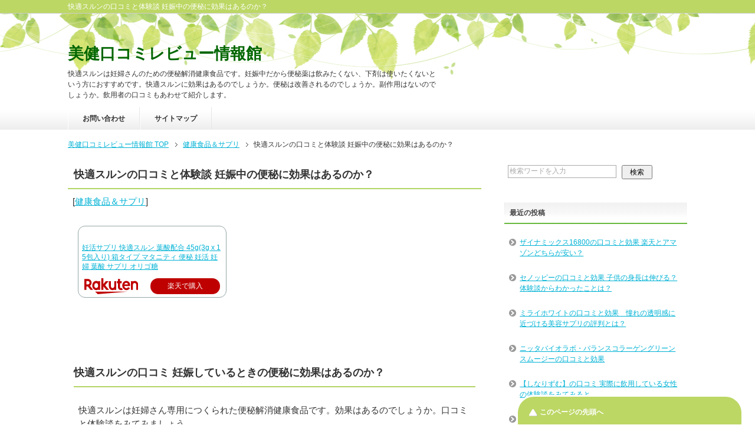

--- FILE ---
content_type: text/html; charset=UTF-8
request_url: https://bi-kenkou7.com/kaiteki-surun-kouka/
body_size: 14220
content:
<!DOCTYPE html>
<html lang="ja">
<head>
<meta charset="UTF-8">

<meta name="viewport" content="width=device-width, initial-scale=1.0" />
<!--[if IE]><meta http-equiv="imagetoolbar" content="no" /><![endif]-->
<!--
2018 01 10
postID = 242
categoryID = 7
-->
<link rel="stylesheet" href="https://bi-kenkou7.com/wp-content/themes/healthy/common.css" type="text/css" media="all" />
<link rel="stylesheet" href="https://bi-kenkou7.com/wp-content/themes/healthy/layout.css" type="text/css" media="all" />
<link rel="stylesheet" href="https://bi-kenkou7.com/wp-content/themes/healthy/design.css" type="text/css" media="all" />
<link rel="stylesheet" href="https://bi-kenkou7.com/wp-content/themes/healthy/mobile.css" type="text/css" media="all" />
<link rel="stylesheet" href="https://bi-kenkou7.com/wp-content/themes/healthy/mobile_layout.css" type="text/css" media="all" />
<link rel="stylesheet" href="https://bi-kenkou7.com/wp-content/themes/healthy/advanced.css" type="text/css" media="all" />
<link rel="stylesheet" href="https://bi-kenkou7.com/wp-content/themes/healthy/print.css" type="text/css" media="print" />

<link rel="shortcut icon" type="image/x-icon" href="https://bi-kenkou7.com/wp-content/themes/healthy/favicon.ico" />
<link rel="apple-touch-icon" href="https://bi-kenkou7.com/wp-content/themes/healthy/images/home-icon.png" />
<link rel="alternate" type="application/atom+xml" title="美健口コミレビュー情報館 Atom Feed" href="https://bi-kenkou7.com/feed/atom/" />
	<style>img:is([sizes="auto" i], [sizes^="auto," i]) { contain-intrinsic-size: 3000px 1500px }</style>
	
		<!-- All in One SEO 4.8.2 - aioseo.com -->
		<title>快適スルンの口コミと体験談 妊娠中の便秘に効果はあるのか？</title>
	<meta name="description" content="快適スルンは妊婦さんのための便秘解消健康食品です。妊娠中だから便秘薬は飲みたくない、下剤は使いたくないという方におすすめです。快適スルンに効果はあるのでしょうか。便秘は改善されるのでしょうか。副作用はないのでしょうか。飲用者の口コミもあわせて紹介します。" />
	<meta name="robots" content="max-image-preview:large" />
	<meta name="author" content="admin"/>
	<meta name="google-site-verification" content="dZwXzwfF7deqZ5YUg_OvkEat2P08Z4jCtAJuplKh99M" />
	<meta name="keywords" content="快適スルン" />
	<link rel="canonical" href="https://bi-kenkou7.com/kaiteki-surun-kouka/" />
	<meta name="generator" content="All in One SEO (AIOSEO) 4.8.2" />
		<meta property="og:locale" content="ja_JP" />
		<meta property="og:site_name" content="美健口コミレビュー情報館" />
		<meta property="og:type" content="article" />
		<meta property="og:title" content="快適スルンの口コミと体験談 妊娠中の便秘に効果はあるのか？" />
		<meta property="og:description" content="快適スルンは妊婦さんのための便秘解消健康食品です。妊娠中だから便秘薬は飲みたくない、下剤は使いたくないという方におすすめです。快適スルンに効果はあるのでしょうか。便秘は改善されるのでしょうか。副作用はないのでしょうか。飲用者の口コミもあわせて紹介します。" />
		<meta property="og:url" content="https://bi-kenkou7.com/kaiteki-surun-kouka/" />
		<meta property="article:published_time" content="2018-01-10T13:51:54+00:00" />
		<meta property="article:modified_time" content="2019-04-17T12:02:22+00:00" />
		<meta name="twitter:card" content="summary" />
		<meta name="twitter:title" content="快適スルンの口コミと体験談 妊娠中の便秘に効果はあるのか？" />
		<meta name="twitter:description" content="快適スルンは妊婦さんのための便秘解消健康食品です。妊娠中だから便秘薬は飲みたくない、下剤は使いたくないという方におすすめです。快適スルンに効果はあるのでしょうか。便秘は改善されるのでしょうか。副作用はないのでしょうか。飲用者の口コミもあわせて紹介します。" />
		<script type="application/ld+json" class="aioseo-schema">
			{"@context":"https:\/\/schema.org","@graph":[{"@type":"Article","@id":"https:\/\/bi-kenkou7.com\/kaiteki-surun-kouka\/#article","name":"\u5feb\u9069\u30b9\u30eb\u30f3\u306e\u53e3\u30b3\u30df\u3068\u4f53\u9a13\u8ac7 \u598a\u5a20\u4e2d\u306e\u4fbf\u79d8\u306b\u52b9\u679c\u306f\u3042\u308b\u306e\u304b\uff1f","headline":"\u5feb\u9069\u30b9\u30eb\u30f3\u306e\u53e3\u30b3\u30df\u3068\u4f53\u9a13\u8ac7 \u598a\u5a20\u4e2d\u306e\u4fbf\u79d8\u306b\u52b9\u679c\u306f\u3042\u308b\u306e\u304b\uff1f","author":{"@id":"https:\/\/bi-kenkou7.com\/author\/mailxyzsight4989-sakura-ne-jp\/#author"},"publisher":{"@id":"https:\/\/bi-kenkou7.com\/#organization"},"image":{"@type":"ImageObject","url":"https:\/\/hbb.afl.rakuten.co.jp\/hgb\/17fa9de1.b95ac98d.17fa9de2.954b5bc4\/?me_id=1306780&item_id=10000943&m=https%3A%2F%2Fthumbnail.image.rakuten.co.jp%2F%400_mall%2Fre-ine%2Fcabinet%2F05417324%2Flp%2Fsurun_thum9.jpg%3F_ex%3D80x80&pc=https%3A%2F%2Fthumbnail.image.rakuten.co.jp%2F%400_mall%2Fre-ine%2Fcabinet%2F05417324%2Flp%2Fsurun_thum9.jpg%3F_ex%3D240x240&s=240x240&t=picttext","@id":"https:\/\/bi-kenkou7.com\/kaiteki-surun-kouka\/#articleImage"},"datePublished":"2018-01-10T22:51:54+09:00","dateModified":"2019-04-17T21:02:22+09:00","inLanguage":"ja","mainEntityOfPage":{"@id":"https:\/\/bi-kenkou7.com\/kaiteki-surun-kouka\/#webpage"},"isPartOf":{"@id":"https:\/\/bi-kenkou7.com\/kaiteki-surun-kouka\/#webpage"},"articleSection":"\u5065\u5eb7\u98df\u54c1\uff06\u30b5\u30d7\u30ea"},{"@type":"BreadcrumbList","@id":"https:\/\/bi-kenkou7.com\/kaiteki-surun-kouka\/#breadcrumblist","itemListElement":[{"@type":"ListItem","@id":"https:\/\/bi-kenkou7.com\/#listItem","position":1,"name":"\u5bb6","item":"https:\/\/bi-kenkou7.com\/","nextItem":{"@type":"ListItem","@id":"https:\/\/bi-kenkou7.com\/kaiteki-surun-kouka\/#listItem","name":"\u5feb\u9069\u30b9\u30eb\u30f3\u306e\u53e3\u30b3\u30df\u3068\u4f53\u9a13\u8ac7 \u598a\u5a20\u4e2d\u306e\u4fbf\u79d8\u306b\u52b9\u679c\u306f\u3042\u308b\u306e\u304b\uff1f"}},{"@type":"ListItem","@id":"https:\/\/bi-kenkou7.com\/kaiteki-surun-kouka\/#listItem","position":2,"name":"\u5feb\u9069\u30b9\u30eb\u30f3\u306e\u53e3\u30b3\u30df\u3068\u4f53\u9a13\u8ac7 \u598a\u5a20\u4e2d\u306e\u4fbf\u79d8\u306b\u52b9\u679c\u306f\u3042\u308b\u306e\u304b\uff1f","previousItem":{"@type":"ListItem","@id":"https:\/\/bi-kenkou7.com\/#listItem","name":"\u5bb6"}}]},{"@type":"Organization","@id":"https:\/\/bi-kenkou7.com\/#organization","name":"\u7f8e\u5065\u53e3\u30b3\u30df\u30ec\u30d3\u30e5\u30fc\u60c5\u5831\u9928","description":"\u7f8e\u5bb9\u30fb\u5065\u5eb7\u95a2\u9023\u5546\u54c1\u306b\u95a2\u3059\u308b\u52b9\u679c\u30fb\u53e3\u30b3\u30df\u30fb\u8a55\u5224\u30fb\u66b4\u9732\u30fb\u30ec\u30d3\u30e5\u30fc\u306b\u3064\u3044\u3066\u60c5\u5831\u767a\u4fe1\u3092\u3057\u3066\u3044\u307e\u3059\u3002","url":"https:\/\/bi-kenkou7.com\/"},{"@type":"Person","@id":"https:\/\/bi-kenkou7.com\/author\/mailxyzsight4989-sakura-ne-jp\/#author","url":"https:\/\/bi-kenkou7.com\/author\/mailxyzsight4989-sakura-ne-jp\/","name":"admin","image":{"@type":"ImageObject","@id":"https:\/\/bi-kenkou7.com\/kaiteki-surun-kouka\/#authorImage","url":"https:\/\/secure.gravatar.com\/avatar\/af693d64ee126a42695aca53244e21f1ed6eb367b488e52a6de9d05eaf3abb30?s=96&d=mm&r=g","width":96,"height":96,"caption":"admin"}},{"@type":"WebPage","@id":"https:\/\/bi-kenkou7.com\/kaiteki-surun-kouka\/#webpage","url":"https:\/\/bi-kenkou7.com\/kaiteki-surun-kouka\/","name":"\u5feb\u9069\u30b9\u30eb\u30f3\u306e\u53e3\u30b3\u30df\u3068\u4f53\u9a13\u8ac7 \u598a\u5a20\u4e2d\u306e\u4fbf\u79d8\u306b\u52b9\u679c\u306f\u3042\u308b\u306e\u304b\uff1f","description":"\u5feb\u9069\u30b9\u30eb\u30f3\u306f\u598a\u5a66\u3055\u3093\u306e\u305f\u3081\u306e\u4fbf\u79d8\u89e3\u6d88\u5065\u5eb7\u98df\u54c1\u3067\u3059\u3002\u598a\u5a20\u4e2d\u3060\u304b\u3089\u4fbf\u79d8\u85ac\u306f\u98f2\u307f\u305f\u304f\u306a\u3044\u3001\u4e0b\u5264\u306f\u4f7f\u3044\u305f\u304f\u306a\u3044\u3068\u3044\u3046\u65b9\u306b\u304a\u3059\u3059\u3081\u3067\u3059\u3002\u5feb\u9069\u30b9\u30eb\u30f3\u306b\u52b9\u679c\u306f\u3042\u308b\u306e\u3067\u3057\u3087\u3046\u304b\u3002\u4fbf\u79d8\u306f\u6539\u5584\u3055\u308c\u308b\u306e\u3067\u3057\u3087\u3046\u304b\u3002\u526f\u4f5c\u7528\u306f\u306a\u3044\u306e\u3067\u3057\u3087\u3046\u304b\u3002\u98f2\u7528\u8005\u306e\u53e3\u30b3\u30df\u3082\u3042\u308f\u305b\u3066\u7d39\u4ecb\u3057\u307e\u3059\u3002","inLanguage":"ja","isPartOf":{"@id":"https:\/\/bi-kenkou7.com\/#website"},"breadcrumb":{"@id":"https:\/\/bi-kenkou7.com\/kaiteki-surun-kouka\/#breadcrumblist"},"author":{"@id":"https:\/\/bi-kenkou7.com\/author\/mailxyzsight4989-sakura-ne-jp\/#author"},"creator":{"@id":"https:\/\/bi-kenkou7.com\/author\/mailxyzsight4989-sakura-ne-jp\/#author"},"datePublished":"2018-01-10T22:51:54+09:00","dateModified":"2019-04-17T21:02:22+09:00"},{"@type":"WebSite","@id":"https:\/\/bi-kenkou7.com\/#website","url":"https:\/\/bi-kenkou7.com\/","name":"\u7f8e\u5065\u53e3\u30b3\u30df\u30ec\u30d3\u30e5\u30fc\u60c5\u5831\u9928","description":"\u7f8e\u5bb9\u30fb\u5065\u5eb7\u95a2\u9023\u5546\u54c1\u306b\u95a2\u3059\u308b\u52b9\u679c\u30fb\u53e3\u30b3\u30df\u30fb\u8a55\u5224\u30fb\u66b4\u9732\u30fb\u30ec\u30d3\u30e5\u30fc\u306b\u3064\u3044\u3066\u60c5\u5831\u767a\u4fe1\u3092\u3057\u3066\u3044\u307e\u3059\u3002","inLanguage":"ja","publisher":{"@id":"https:\/\/bi-kenkou7.com\/#organization"}}]}
		</script>
		<!-- All in One SEO -->

<link rel="alternate" type="application/rss+xml" title="美健口コミレビュー情報館 &raquo; フィード" href="https://bi-kenkou7.com/feed/" />
<link rel="alternate" type="application/rss+xml" title="美健口コミレビュー情報館 &raquo; コメントフィード" href="https://bi-kenkou7.com/comments/feed/" />
<link rel='stylesheet' id='wp-block-library-css' href='https://bi-kenkou7.com/wp-includes/css/dist/block-library/style.min.css?ver=6.8.3' type='text/css' media='all' />
<style id='classic-theme-styles-inline-css' type='text/css'>
/*! This file is auto-generated */
.wp-block-button__link{color:#fff;background-color:#32373c;border-radius:9999px;box-shadow:none;text-decoration:none;padding:calc(.667em + 2px) calc(1.333em + 2px);font-size:1.125em}.wp-block-file__button{background:#32373c;color:#fff;text-decoration:none}
</style>
<style id='global-styles-inline-css' type='text/css'>
:root{--wp--preset--aspect-ratio--square: 1;--wp--preset--aspect-ratio--4-3: 4/3;--wp--preset--aspect-ratio--3-4: 3/4;--wp--preset--aspect-ratio--3-2: 3/2;--wp--preset--aspect-ratio--2-3: 2/3;--wp--preset--aspect-ratio--16-9: 16/9;--wp--preset--aspect-ratio--9-16: 9/16;--wp--preset--color--black: #000000;--wp--preset--color--cyan-bluish-gray: #abb8c3;--wp--preset--color--white: #ffffff;--wp--preset--color--pale-pink: #f78da7;--wp--preset--color--vivid-red: #cf2e2e;--wp--preset--color--luminous-vivid-orange: #ff6900;--wp--preset--color--luminous-vivid-amber: #fcb900;--wp--preset--color--light-green-cyan: #7bdcb5;--wp--preset--color--vivid-green-cyan: #00d084;--wp--preset--color--pale-cyan-blue: #8ed1fc;--wp--preset--color--vivid-cyan-blue: #0693e3;--wp--preset--color--vivid-purple: #9b51e0;--wp--preset--gradient--vivid-cyan-blue-to-vivid-purple: linear-gradient(135deg,rgba(6,147,227,1) 0%,rgb(155,81,224) 100%);--wp--preset--gradient--light-green-cyan-to-vivid-green-cyan: linear-gradient(135deg,rgb(122,220,180) 0%,rgb(0,208,130) 100%);--wp--preset--gradient--luminous-vivid-amber-to-luminous-vivid-orange: linear-gradient(135deg,rgba(252,185,0,1) 0%,rgba(255,105,0,1) 100%);--wp--preset--gradient--luminous-vivid-orange-to-vivid-red: linear-gradient(135deg,rgba(255,105,0,1) 0%,rgb(207,46,46) 100%);--wp--preset--gradient--very-light-gray-to-cyan-bluish-gray: linear-gradient(135deg,rgb(238,238,238) 0%,rgb(169,184,195) 100%);--wp--preset--gradient--cool-to-warm-spectrum: linear-gradient(135deg,rgb(74,234,220) 0%,rgb(151,120,209) 20%,rgb(207,42,186) 40%,rgb(238,44,130) 60%,rgb(251,105,98) 80%,rgb(254,248,76) 100%);--wp--preset--gradient--blush-light-purple: linear-gradient(135deg,rgb(255,206,236) 0%,rgb(152,150,240) 100%);--wp--preset--gradient--blush-bordeaux: linear-gradient(135deg,rgb(254,205,165) 0%,rgb(254,45,45) 50%,rgb(107,0,62) 100%);--wp--preset--gradient--luminous-dusk: linear-gradient(135deg,rgb(255,203,112) 0%,rgb(199,81,192) 50%,rgb(65,88,208) 100%);--wp--preset--gradient--pale-ocean: linear-gradient(135deg,rgb(255,245,203) 0%,rgb(182,227,212) 50%,rgb(51,167,181) 100%);--wp--preset--gradient--electric-grass: linear-gradient(135deg,rgb(202,248,128) 0%,rgb(113,206,126) 100%);--wp--preset--gradient--midnight: linear-gradient(135deg,rgb(2,3,129) 0%,rgb(40,116,252) 100%);--wp--preset--font-size--small: 13px;--wp--preset--font-size--medium: 20px;--wp--preset--font-size--large: 36px;--wp--preset--font-size--x-large: 42px;--wp--preset--spacing--20: 0.44rem;--wp--preset--spacing--30: 0.67rem;--wp--preset--spacing--40: 1rem;--wp--preset--spacing--50: 1.5rem;--wp--preset--spacing--60: 2.25rem;--wp--preset--spacing--70: 3.38rem;--wp--preset--spacing--80: 5.06rem;--wp--preset--shadow--natural: 6px 6px 9px rgba(0, 0, 0, 0.2);--wp--preset--shadow--deep: 12px 12px 50px rgba(0, 0, 0, 0.4);--wp--preset--shadow--sharp: 6px 6px 0px rgba(0, 0, 0, 0.2);--wp--preset--shadow--outlined: 6px 6px 0px -3px rgba(255, 255, 255, 1), 6px 6px rgba(0, 0, 0, 1);--wp--preset--shadow--crisp: 6px 6px 0px rgba(0, 0, 0, 1);}:where(.is-layout-flex){gap: 0.5em;}:where(.is-layout-grid){gap: 0.5em;}body .is-layout-flex{display: flex;}.is-layout-flex{flex-wrap: wrap;align-items: center;}.is-layout-flex > :is(*, div){margin: 0;}body .is-layout-grid{display: grid;}.is-layout-grid > :is(*, div){margin: 0;}:where(.wp-block-columns.is-layout-flex){gap: 2em;}:where(.wp-block-columns.is-layout-grid){gap: 2em;}:where(.wp-block-post-template.is-layout-flex){gap: 1.25em;}:where(.wp-block-post-template.is-layout-grid){gap: 1.25em;}.has-black-color{color: var(--wp--preset--color--black) !important;}.has-cyan-bluish-gray-color{color: var(--wp--preset--color--cyan-bluish-gray) !important;}.has-white-color{color: var(--wp--preset--color--white) !important;}.has-pale-pink-color{color: var(--wp--preset--color--pale-pink) !important;}.has-vivid-red-color{color: var(--wp--preset--color--vivid-red) !important;}.has-luminous-vivid-orange-color{color: var(--wp--preset--color--luminous-vivid-orange) !important;}.has-luminous-vivid-amber-color{color: var(--wp--preset--color--luminous-vivid-amber) !important;}.has-light-green-cyan-color{color: var(--wp--preset--color--light-green-cyan) !important;}.has-vivid-green-cyan-color{color: var(--wp--preset--color--vivid-green-cyan) !important;}.has-pale-cyan-blue-color{color: var(--wp--preset--color--pale-cyan-blue) !important;}.has-vivid-cyan-blue-color{color: var(--wp--preset--color--vivid-cyan-blue) !important;}.has-vivid-purple-color{color: var(--wp--preset--color--vivid-purple) !important;}.has-black-background-color{background-color: var(--wp--preset--color--black) !important;}.has-cyan-bluish-gray-background-color{background-color: var(--wp--preset--color--cyan-bluish-gray) !important;}.has-white-background-color{background-color: var(--wp--preset--color--white) !important;}.has-pale-pink-background-color{background-color: var(--wp--preset--color--pale-pink) !important;}.has-vivid-red-background-color{background-color: var(--wp--preset--color--vivid-red) !important;}.has-luminous-vivid-orange-background-color{background-color: var(--wp--preset--color--luminous-vivid-orange) !important;}.has-luminous-vivid-amber-background-color{background-color: var(--wp--preset--color--luminous-vivid-amber) !important;}.has-light-green-cyan-background-color{background-color: var(--wp--preset--color--light-green-cyan) !important;}.has-vivid-green-cyan-background-color{background-color: var(--wp--preset--color--vivid-green-cyan) !important;}.has-pale-cyan-blue-background-color{background-color: var(--wp--preset--color--pale-cyan-blue) !important;}.has-vivid-cyan-blue-background-color{background-color: var(--wp--preset--color--vivid-cyan-blue) !important;}.has-vivid-purple-background-color{background-color: var(--wp--preset--color--vivid-purple) !important;}.has-black-border-color{border-color: var(--wp--preset--color--black) !important;}.has-cyan-bluish-gray-border-color{border-color: var(--wp--preset--color--cyan-bluish-gray) !important;}.has-white-border-color{border-color: var(--wp--preset--color--white) !important;}.has-pale-pink-border-color{border-color: var(--wp--preset--color--pale-pink) !important;}.has-vivid-red-border-color{border-color: var(--wp--preset--color--vivid-red) !important;}.has-luminous-vivid-orange-border-color{border-color: var(--wp--preset--color--luminous-vivid-orange) !important;}.has-luminous-vivid-amber-border-color{border-color: var(--wp--preset--color--luminous-vivid-amber) !important;}.has-light-green-cyan-border-color{border-color: var(--wp--preset--color--light-green-cyan) !important;}.has-vivid-green-cyan-border-color{border-color: var(--wp--preset--color--vivid-green-cyan) !important;}.has-pale-cyan-blue-border-color{border-color: var(--wp--preset--color--pale-cyan-blue) !important;}.has-vivid-cyan-blue-border-color{border-color: var(--wp--preset--color--vivid-cyan-blue) !important;}.has-vivid-purple-border-color{border-color: var(--wp--preset--color--vivid-purple) !important;}.has-vivid-cyan-blue-to-vivid-purple-gradient-background{background: var(--wp--preset--gradient--vivid-cyan-blue-to-vivid-purple) !important;}.has-light-green-cyan-to-vivid-green-cyan-gradient-background{background: var(--wp--preset--gradient--light-green-cyan-to-vivid-green-cyan) !important;}.has-luminous-vivid-amber-to-luminous-vivid-orange-gradient-background{background: var(--wp--preset--gradient--luminous-vivid-amber-to-luminous-vivid-orange) !important;}.has-luminous-vivid-orange-to-vivid-red-gradient-background{background: var(--wp--preset--gradient--luminous-vivid-orange-to-vivid-red) !important;}.has-very-light-gray-to-cyan-bluish-gray-gradient-background{background: var(--wp--preset--gradient--very-light-gray-to-cyan-bluish-gray) !important;}.has-cool-to-warm-spectrum-gradient-background{background: var(--wp--preset--gradient--cool-to-warm-spectrum) !important;}.has-blush-light-purple-gradient-background{background: var(--wp--preset--gradient--blush-light-purple) !important;}.has-blush-bordeaux-gradient-background{background: var(--wp--preset--gradient--blush-bordeaux) !important;}.has-luminous-dusk-gradient-background{background: var(--wp--preset--gradient--luminous-dusk) !important;}.has-pale-ocean-gradient-background{background: var(--wp--preset--gradient--pale-ocean) !important;}.has-electric-grass-gradient-background{background: var(--wp--preset--gradient--electric-grass) !important;}.has-midnight-gradient-background{background: var(--wp--preset--gradient--midnight) !important;}.has-small-font-size{font-size: var(--wp--preset--font-size--small) !important;}.has-medium-font-size{font-size: var(--wp--preset--font-size--medium) !important;}.has-large-font-size{font-size: var(--wp--preset--font-size--large) !important;}.has-x-large-font-size{font-size: var(--wp--preset--font-size--x-large) !important;}
:where(.wp-block-post-template.is-layout-flex){gap: 1.25em;}:where(.wp-block-post-template.is-layout-grid){gap: 1.25em;}
:where(.wp-block-columns.is-layout-flex){gap: 2em;}:where(.wp-block-columns.is-layout-grid){gap: 2em;}
:root :where(.wp-block-pullquote){font-size: 1.5em;line-height: 1.6;}
</style>
<link rel='stylesheet' id='contact-form-7-css' href='https://bi-kenkou7.com/wp-content/plugins/contact-form-7/includes/css/styles.css?ver=6.0.6' type='text/css' media='all' />
<link rel='stylesheet' id='toc-screen-css' href='https://bi-kenkou7.com/wp-content/plugins/table-of-contents-plus/screen.min.css?ver=2411.1' type='text/css' media='all' />
<style id='akismet-widget-style-inline-css' type='text/css'>

			.a-stats {
				--akismet-color-mid-green: #357b49;
				--akismet-color-white: #fff;
				--akismet-color-light-grey: #f6f7f7;

				max-width: 350px;
				width: auto;
			}

			.a-stats * {
				all: unset;
				box-sizing: border-box;
			}

			.a-stats strong {
				font-weight: 600;
			}

			.a-stats a.a-stats__link,
			.a-stats a.a-stats__link:visited,
			.a-stats a.a-stats__link:active {
				background: var(--akismet-color-mid-green);
				border: none;
				box-shadow: none;
				border-radius: 8px;
				color: var(--akismet-color-white);
				cursor: pointer;
				display: block;
				font-family: -apple-system, BlinkMacSystemFont, 'Segoe UI', 'Roboto', 'Oxygen-Sans', 'Ubuntu', 'Cantarell', 'Helvetica Neue', sans-serif;
				font-weight: 500;
				padding: 12px;
				text-align: center;
				text-decoration: none;
				transition: all 0.2s ease;
			}

			/* Extra specificity to deal with TwentyTwentyOne focus style */
			.widget .a-stats a.a-stats__link:focus {
				background: var(--akismet-color-mid-green);
				color: var(--akismet-color-white);
				text-decoration: none;
			}

			.a-stats a.a-stats__link:hover {
				filter: brightness(110%);
				box-shadow: 0 4px 12px rgba(0, 0, 0, 0.06), 0 0 2px rgba(0, 0, 0, 0.16);
			}

			.a-stats .count {
				color: var(--akismet-color-white);
				display: block;
				font-size: 1.5em;
				line-height: 1.4;
				padding: 0 13px;
				white-space: nowrap;
			}
		
</style>
<script type="text/javascript" src="https://bi-kenkou7.com/wp-includes/js/jquery/jquery.min.js?ver=3.7.1" id="jquery-core-js"></script>
<script type="text/javascript" src="https://bi-kenkou7.com/wp-includes/js/jquery/jquery-migrate.min.js?ver=3.4.1" id="jquery-migrate-js"></script>
<link rel="https://api.w.org/" href="https://bi-kenkou7.com/wp-json/" /><link rel="alternate" title="JSON" type="application/json" href="https://bi-kenkou7.com/wp-json/wp/v2/posts/242" /><link rel="EditURI" type="application/rsd+xml" title="RSD" href="https://bi-kenkou7.com/xmlrpc.php?rsd" />
<meta name="generator" content="WordPress 6.8.3" />
<link rel='shortlink' href='https://bi-kenkou7.com/?p=242' />
<link rel="alternate" title="oEmbed (JSON)" type="application/json+oembed" href="https://bi-kenkou7.com/wp-json/oembed/1.0/embed?url=https%3A%2F%2Fbi-kenkou7.com%2Fkaiteki-surun-kouka%2F" />
<link rel="alternate" title="oEmbed (XML)" type="text/xml+oembed" href="https://bi-kenkou7.com/wp-json/oembed/1.0/embed?url=https%3A%2F%2Fbi-kenkou7.com%2Fkaiteki-surun-kouka%2F&#038;format=xml" />

<!-- Global site tag (gtag.js) - Google Analytics -->
<script async src="https://www.googletagmanager.com/gtag/js?id=UA-108360657-1"></script>
<script>
  window.dataLayer = window.dataLayer || [];
  function gtag(){dataLayer.push(arguments);}
  gtag('js', new Date());

  gtag('config', 'UA-108360657-1');
</script>

</head>

<body class="wp-singular post-template-default single single-post postid-242 single-format-standard wp-theme-healthy col2">

<div id="container">

<!--▼トップメニュー-->
<div id="top">
<div id="top-in">

<h1>快適スルンの口コミと体験談 妊娠中の便秘に効果はあるのか？</h1>

</div>
</div>
<!--▲トップメニュー-->

<!--▼ヘッダー-->
<div id="header">
<div id="header-in">

<div id="header-title">
<p class="header-logo"><a href="https://bi-kenkou7.com">美健口コミレビュー情報館</a></p>

<p>快適スルンは妊婦さんのための便秘解消健康食品です。妊娠中だから便秘薬は飲みたくない、下剤は使いたくないという方におすすめです。快適スルンに効果はあるのでしょうか。便秘は改善されるのでしょうか。副作用はないのでしょうか。飲用者の口コミもあわせて紹介します。</p>

</div>

</div>
</div>
<!--▲ヘッダー-->


<!--▼グローバルナビ-->
<div id="global-nav">
<dl id="global-nav-in">
<dt class="btn-gnav">メニュー</dt>
<dd class="menu-wrap">
<ul id="menu" class="menu">
<li class="first page_item page-item-9"><a href="https://bi-kenkou7.com/inquiry/">お問い合わせ</a></li>
<li class="page_item page-item-7"><a href="https://bi-kenkou7.com/sitemaps/">サイトマップ</a></li>
</ul>
</dd>
</dl>
</div>
<!--▲グローバルナビ-->


<!--main-->
<div id="main">
<!--main-in-->
<div id="main-in">

<!--▼パン屑ナビ-->
<div id="breadcrumbs">
<ol>
<li class="first" itemscope="itemscope" itemtype="http://data-vocabulary.org/Breadcrumb"><a href="https://bi-kenkou7.com" itemprop="url"><span itemprop="title">美健口コミレビュー情報館 TOP</span></a></li>
<li itemscope="itemscope" itemtype="http://data-vocabulary.org/Breadcrumb"><a href="https://bi-kenkou7.com/category/kenkou-supple/" title="健康食品＆サプリ の全投稿を表示" rel="category tag" itemprop="url"><span itemprop="title">健康食品＆サプリ</span></a></li>
<li itemscope="itemscope" itemtype="http://data-vocabulary.org/Breadcrumb"><span itemprop="title">快適スルンの口コミと体験談 妊娠中の便秘に効果はあるのか？</span></li>
</ol>
</div>
<!--▲パン屑ナビ-->

<!--▽メイン＆サブ-->
<div id="main-and-sub">

<!--▽メインコンテンツ-->
<div id="main-contents">



<div class="post">
<h2 class="post-title">快適スルンの口コミと体験談 妊娠中の便秘に効果はあるのか？</h2>


<p class="post-meta">[<span class="post-cat"><a href="https://bi-kenkou7.com/category/kenkou-supple/" rel="category tag">健康食品＆サプリ</a></span>]</p>


<div class="contents clearfix">

	<div class="article">
	<!--本文-->
	<table border="0" cellpadding="0" cellspacing="0"><tr><td><div style="border:1px solid #95a5a6;border-radius:.75rem;background-color:#FFFFFF;width:250px;margin:0px;padding:5px 0;text-align:center;overflow:hidden;"><a href="https://hb.afl.rakuten.co.jp/hgc/17fa9de1.b95ac98d.17fa9de2.954b5bc4/?pc=https%3A%2F%2Fitem.rakuten.co.jp%2Fre-ine%2Fkai-r_01-4%2F&m=http%3A%2F%2Fm.rakuten.co.jp%2Fre-ine%2Fi%2F10000943%2F&link_type=picttext&ut=eyJwYWdlIjoiaXRlbSIsInR5cGUiOiJwaWN0dGV4dCIsInNpemUiOiIyNDB4MjQwIiwibmFtIjoxLCJuYW1wIjoiZG93biIsImNvbSI6MSwiY29tcCI6ImRvd24iLCJwcmljZSI6MCwiYm9yIjoxLCJjb2wiOjEsImJidG4iOjF9" target="_blank" rel="nofollow" style="word-wrap:break-word;"  ><img decoding="async" src="https://hbb.afl.rakuten.co.jp/hgb/17fa9de1.b95ac98d.17fa9de2.954b5bc4/?me_id=1306780&item_id=10000943&m=https%3A%2F%2Fthumbnail.image.rakuten.co.jp%2F%400_mall%2Fre-ine%2Fcabinet%2F05417324%2Flp%2Fsurun_thum9.jpg%3F_ex%3D80x80&pc=https%3A%2F%2Fthumbnail.image.rakuten.co.jp%2F%400_mall%2Fre-ine%2Fcabinet%2F05417324%2Flp%2Fsurun_thum9.jpg%3F_ex%3D240x240&s=240x240&t=picttext" border="0" style="margin:2px" alt="" title=""></a><p style="font-size:12px;line-height:1.4em;text-align:left;margin:0px;padding:2px 6px;word-wrap:break-word"><a href="https://hb.afl.rakuten.co.jp/hgc/17fa9de1.b95ac98d.17fa9de2.954b5bc4/?pc=https%3A%2F%2Fitem.rakuten.co.jp%2Fre-ine%2Fkai-r_01-4%2F&m=http%3A%2F%2Fm.rakuten.co.jp%2Fre-ine%2Fi%2F10000943%2F&link_type=picttext&ut=eyJwYWdlIjoiaXRlbSIsInR5cGUiOiJwaWN0dGV4dCIsInNpemUiOiIyNDB4MjQwIiwibmFtIjoxLCJuYW1wIjoiZG93biIsImNvbSI6MSwiY29tcCI6ImRvd24iLCJwcmljZSI6MCwiYm9yIjoxLCJjb2wiOjEsImJidG4iOjF9" target="_blank" rel="nofollow" style="word-wrap:break-word;"  >妊活サプリ 快適スルン 葉酸配合 45g(3g x 15包入り) 箱タイプ マタニティ 便秘 妊活 妊婦 葉酸 サプリ オリゴ糖</a></p><div style="margin:10px;"><a href="https://hb.afl.rakuten.co.jp/hgc/17fa9de1.b95ac98d.17fa9de2.954b5bc4/?pc=https%3A%2F%2Fitem.rakuten.co.jp%2Fre-ine%2Fkai-r_01-4%2F&m=http%3A%2F%2Fm.rakuten.co.jp%2Fre-ine%2Fi%2F10000943%2F&link_type=picttext&ut=eyJwYWdlIjoiaXRlbSIsInR5cGUiOiJwaWN0dGV4dCIsInNpemUiOiIyNDB4MjQwIiwibmFtIjoxLCJuYW1wIjoiZG93biIsImNvbSI6MSwiY29tcCI6ImRvd24iLCJwcmljZSI6MCwiYm9yIjoxLCJjb2wiOjEsImJidG4iOjF9" target="_blank" rel="nofollow" style="word-wrap:break-word;"  ><img decoding="async" src="https://static.affiliate.rakuten.co.jp/makelink/rl.svg" style="float:left;max-height:27px;width:auto;margin-top:0"></a><a href="https://hb.afl.rakuten.co.jp/hgc/17fa9de1.b95ac98d.17fa9de2.954b5bc4/?pc=https%3A%2F%2Fitem.rakuten.co.jp%2Fre-ine%2Fkai-r_01-4%2F%3Fscid%3Daf_pc_bbtn&m=http%3A%2F%2Fm.rakuten.co.jp%2Fre-ine%2Fi%2F10000943%2F%3Fscid%3Daf_pc_bbtn&link_type=picttext&ut=eyJwYWdlIjoiaXRlbSIsInR5cGUiOiJwaWN0dGV4dCIsInNpemUiOiIyNDB4MjQwIiwibmFtIjoxLCJuYW1wIjoiZG93biIsImNvbSI6MSwiY29tcCI6ImRvd24iLCJwcmljZSI6MCwiYm9yIjoxLCJjb2wiOjEsImJidG4iOjF9" target="_blank" rel="nofollow" style="word-wrap:break-word;"  ><div style="float:right;width:41%;height:27px;background-color:#bf0000;color:#fff !important;font-size:12px;font-weight:500;line-height:27px;margin-left:1px;padding: 0 12px;border-radius:16px;cursor:pointer;text-align:center;">楽天で購入</div></a></div></div><br><p style="color:#000000;font-size:12px;line-height:1.4em;margin:5px;word-wrap:break-word"></p></td></tr></table>

<h2>快適スルンの口コミ 妊娠しているときの便秘に効果はあるのか？</h2>

<p>快適スルンは妊婦さん専用につくられた便秘解消健康食品です。効果はあるのでしょうか。口コミと体験談をみてみましょう。</p>

<div class = "koe">
<p>これまでいろいろ試して改善しなかったので半信半疑ですが、快適スルンは完全無添加、自然の成分でできているので妊婦でも安心して飲めるものでした。</p>
<p>いままでなかなか出なくて困っていたのに、飲んだ翌日に自然にすっきりすることができました。妊娠中はずっと大変だろうと思っていたのですが、いまでは毎日すっきり快適に過ごすことができています。</p>
</div>

<p>妊婦さんの悩みにつわりと並んで便秘があります。「妊娠してから急に出なくなった」とか「妊娠を期に前よりもひどくなった」という声をよく耳にします。</p>

<p>赤ちゃんのことを考えたとき、妊娠中にストレスを感じるのはいいことではありません。また産婦人科では薬を処方することもありますが、妊娠中にはあまり薬は飲みたくないのではないでしょうか。</p>

<p>この快適スルンは薬ではありません。北海道産のビートオリゴ糖をはじめとした食物繊維や妊婦にかかせない栄養素・葉酸などの安全な成分だけで作られています。無添加なので無理なくスッキリすることができます。</p>

<p>また妊娠中の女性だけでなく、便秘がちのお子様でも飲むことができます。産後のサポート食として使うこともできます。</p>

<p>ほかにも</p>

<div class = "koe">
<p>病院でもらった薬もなかなか効かなくて悩んでいましたが、飲んだ翌日にスルンと出た。<br />無味に近いのでヨーグルトに混ぜると食べやすいです。</p>
</div>

<div class = "koe">
<p>そのまま食べてもおいしいし、ヨーグルトにかけてもおいしい。子供といっしょに食べられる安心の商品です。オリゴ糖や食物繊維、葉酸、カルシウムもはいっているので身体にもよさそう。</p>
</div>

<p>などの口コミもあります（詳しくはリンク先をご覧下さい）。</p>

<div class="main-link">
<div class="shita-yajirushi">
<img decoding="async" class ="yajirushi123" src="https://bi-kenkou7.com/wp-content/themes/healthy/yajirushi.png" alt="" />
　　<img decoding="async" class ="yajirushi123" src="https://bi-kenkou7.com/wp-content/themes/healthy/yajirushi.png" alt="" />
　　<img decoding="async" class ="yajirushi123" src="https://bi-kenkou7.com/wp-content/themes/healthy/yajirushi.png" alt="" />
</div>
<div class="main-link-btn">
<a href="https://hb.afl.rakuten.co.jp/hgc/17fa9de1.b95ac98d.17fa9de2.954b5bc4/?pc=https%3A%2F%2Fitem.rakuten.co.jp%2Fre-ine%2Fkai-r_01-4%2F&m=http%3A%2F%2Fm.rakuten.co.jp%2Fre-ine%2Fi%2F10000943%2F&link_type=text&ut=eyJwYWdlIjoiaXRlbSIsInR5cGUiOiJ0ZXh0Iiwic2l6ZSI6IjI0MHgyNDAiLCJuYW0iOjEsIm5hbXAiOiJkb3duIiwiY29tIjoxLCJjb21wIjoiZG93biIsInByaWNlIjowLCJib3IiOjEsImNvbCI6MSwiYmJ0biI6MX0%3D" target="_blank" rel="nofollow" style="word-wrap:break-word;"  >妊活サプリ 快適スルン</a>
</div>
</div><!--/main-link -->

<h2>快適スルンの効果の秘密</h2>

<p>快適スルンの効果の秘密はなにでしょうか。秘密は使用されているオリゴ糖にあります。腸内細菌には善玉菌と悪玉菌、そして日和見菌の３つがあります。一番多いのは日和見菌です。これは善玉と悪玉、優勢である側に味方する菌です。</p>

<p class = "red b">腸内環境を快適な状態に保つためには善玉菌優位な状態を維持する必要がある</p>

<p>悪玉菌は腸内にあるものを分解して有毒物質を作り出します。一方、善玉菌は腸内の食物繊維やオリゴ糖から酸を作り出します。酸は悪玉菌が嫌う物質であるとともに腸の蠕動運動のエネルギー源にもなります。善玉菌を増やすことで悪玉菌を減らすことができ、便秘を防ぐこともできるのです。快適スルンが便秘を解消してくれるのは使われているオリゴ糖に秘密があったのです。</p>

<p class = "red b">オリゴ糖はなんでも同じだと思っていませんか？</p>

<p>ひとくちにオリゴ糖といってもいろいろな種類があります。種類によって善玉菌の増加度合いが違います。できるだけ効果があって安心できるものを選びたいものです。</p>

<p>オリゴ糖のなかでも快適スルンの原料に選ばれたのはビートオリゴ糖です。ビートオリゴ糖はラフィノースともよばれ、北海道で育てられたビートという植物から抽出された高純度結晶オリゴ糖です。</p>

<p>胃や腸で消化酵素で消化されることなく大腸に到達して、腸内の善玉菌の増殖源となります。快適スルンはもっとも効果があり安全性が高いものです。</p>

<p>健康状態に注意が必要な妊娠中の女性や赤ちゃんでも安心して摂取できる完全無添加のオリゴ糖です。</p>

<div class="main-link">
<div class="shita-yajirushi">
<img decoding="async" class ="yajirushi123" src="https://bi-kenkou7.com/wp-content/themes/healthy/yajirushi.png" alt="" />
　　<img decoding="async" class ="yajirushi123" src="https://bi-kenkou7.com/wp-content/themes/healthy/yajirushi.png" alt="" />
　　<img decoding="async" class ="yajirushi123" src="https://bi-kenkou7.com/wp-content/themes/healthy/yajirushi.png" alt="" />
</div>
<div class="main-link-btn">
<a href="https://hb.afl.rakuten.co.jp/hgc/17fa9de1.b95ac98d.17fa9de2.954b5bc4/?pc=https%3A%2F%2Fitem.rakuten.co.jp%2Fre-ine%2Fkai-r_01-4%2F&m=http%3A%2F%2Fm.rakuten.co.jp%2Fre-ine%2Fi%2F10000943%2F&link_type=text&ut=eyJwYWdlIjoiaXRlbSIsInR5cGUiOiJ0ZXh0Iiwic2l6ZSI6IjI0MHgyNDAiLCJuYW0iOjEsIm5hbXAiOiJkb3duIiwiY29tIjoxLCJjb21wIjoiZG93biIsInByaWNlIjowLCJib3IiOjEsImNvbCI6MSwiYmJ0biI6MX0%3D" target="_blank" rel="nofollow" style="word-wrap:break-word;"  >妊活サプリ 快適スルン</a>
</div>
</div><!--/main-link -->

<h2>食物繊維の重要性</h2>

<p>便秘を防ぐためには食物繊維が必要。それはなぜでしょうか。食物繊維はどれも同じと考えていませんか。大きく分けて<span class="pink b">水溶性食物繊維と不溶性食物繊維</span>があります。このふたつは異なる働きをしています。</p>

<p>水溶性食物繊維は水によく溶ける食物繊維です。ネバネバした性質をもち、便を腸内で移動しやすくさせます。不溶性食物繊維は水分を吸収して腸まで届けます。水に溶けず膨らむため腸の運動を活発にさせます。2種類の食物繊維が快適スルンの効果を支えています。</p>

<p>快適スルンにはサトウキビ、イヌリン、リンゴの3つの素材の食物繊維が使われています。</p>

<p>サトウキビに含まれているのは不溶性食物繊維です。沖縄産のサトウキビを使用。食物繊維だけでなく鉄分も含まれ、妊婦さんにおすすめしたい成分が含まれています。</p>

<p>イヌリンは水溶性食物繊維です。これは食物繊維であると同時に、体内ではオリゴ糖に変化して善玉菌の餌になります。</p>

<p>リンゴには両方の食物繊維が含まれています。不溶性食物繊維と水溶性食物繊維が３：１でバランスよく含まれた理想の食材です。</p>

<p>このように快適スルンには腸内環境を改善するうえで大切な役割をする食物繊維が配合されています。食物繊維たっぷりの快適スルンですっきりを実感してください。</p>

<div class="main-link">
<div class="shita-yajirushi">
<img decoding="async" class ="yajirushi123" src="https://bi-kenkou7.com/wp-content/themes/healthy/yajirushi.png" alt="" />
　　<img decoding="async" class ="yajirushi123" src="https://bi-kenkou7.com/wp-content/themes/healthy/yajirushi.png" alt="" />
　　<img decoding="async" class ="yajirushi123" src="https://bi-kenkou7.com/wp-content/themes/healthy/yajirushi.png" alt="" />
</div>
<div class="main-link-btn">
<a href="https://hb.afl.rakuten.co.jp/hgc/17fa9de1.b95ac98d.17fa9de2.954b5bc4/?pc=https%3A%2F%2Fitem.rakuten.co.jp%2Fre-ine%2Fkai-r_01-4%2F&m=http%3A%2F%2Fm.rakuten.co.jp%2Fre-ine%2Fi%2F10000943%2F&link_type=text&ut=eyJwYWdlIjoiaXRlbSIsInR5cGUiOiJ0ZXh0Iiwic2l6ZSI6IjI0MHgyNDAiLCJuYW0iOjEsIm5hbXAiOiJkb3duIiwiY29tIjoxLCJjb21wIjoiZG93biIsInByaWNlIjowLCJib3IiOjEsImNvbCI6MSwiYmJ0biI6MX0%3D" target="_blank" rel="nofollow" style="word-wrap:break-word;"  >妊活サプリ 快適スルン</a>
</div>
</div><!--/main-link -->

<h2>快適スルンに副作用の危険性はないのか？</h2>

<p>快適スルンに副作用の危険性はないのでしょうか。原料に使用されているものは食品として使われているものだけです。オリゴ糖、リンゴの食物繊維、サトウキビ、イヌリン。<span class="red b">妊婦さんとおなかのなかの赤ちゃんの健康を考えて、葉酸と国産原料のみ</span>を使っています。</p>

<p>また安全性を最優先して添加物も使用していません。食品成分だけでできているので快適スルンに副作用はありません。またお腹が痛くなったり下痢をすることもありません。</p>

<p>快適スルンを妊婦さんではなく赤ちゃんに飲ませることはできるのでしょうか。食品成分のみで作られているので、離乳食後のお子様なら飲むことができます。そのとき量はスプーンの3分の1（約2グラム）が目安です。</p>

<p>副作用はもちろん、安全なものを提供するために国内の工場で製造されています。快適スルンは国内GMP認定工場で厳格な管理のもと製造されています。また赤ちゃんは放射線の影響を強くうけます。そのため原料の放射能検査も実施しています。そして安全性が確認されたものだけを使っています。</p>

<p>ラフィノース、食用卵殻粉、食物繊維（イヌリン）、リンゴ食物繊維、イソマルトオリゴ糖粉あめ、さとうきびバガスパウダー、醗酵雑穀粉末（はだか麦、胚芽押麦、青肌玄米、もち玄米、黒米、発芽玄米、もち麦、赤米、米粒麦、とうもろこし、はと麦、ひえ、もちあわ、もちきび、うるちあわ、緑米）、葉酸含有酵母、ショ糖。</p>

<div class="main-link">
<div class="shita-yajirushi">
<img decoding="async" class ="yajirushi123" src="https://bi-kenkou7.com/wp-content/themes/healthy/yajirushi.png" alt="" />
　　<img decoding="async" class ="yajirushi123" src="https://bi-kenkou7.com/wp-content/themes/healthy/yajirushi.png" alt="" />
　　<img decoding="async" class ="yajirushi123" src="https://bi-kenkou7.com/wp-content/themes/healthy/yajirushi.png" alt="" />
</div>
<div class="main-link-btn">
<a href="https://hb.afl.rakuten.co.jp/hgc/17fa9de1.b95ac98d.17fa9de2.954b5bc4/?pc=https%3A%2F%2Fitem.rakuten.co.jp%2Fre-ine%2Fkai-r_01-4%2F&m=http%3A%2F%2Fm.rakuten.co.jp%2Fre-ine%2Fi%2F10000943%2F&link_type=text&ut=eyJwYWdlIjoiaXRlbSIsInR5cGUiOiJ0ZXh0Iiwic2l6ZSI6IjI0MHgyNDAiLCJuYW0iOjEsIm5hbXAiOiJkb3duIiwiY29tIjoxLCJjb21wIjoiZG93biIsInByaWNlIjowLCJib3IiOjEsImNvbCI6MSwiYmJ0biI6MX0%3D" target="_blank" rel="nofollow" style="word-wrap:break-word;"  >妊活サプリ 快適スルン</a>
</div>
</div><!--/main-link -->

	<!--/本文-->
	</div>
	<!--/article-->

	
	
</div>


</div>
<!--/post-->

<!-- 関連記事 7 -->
<div class="contents keni-relatedposts">
<h3 id="keni-relatedposts" style="margin-top:20px;">関連記事</h3>
<ul class="keni-relatedposts-list">
<li><p style="margin-bottom:10px;"><a href="https://bi-kenkou7.com/iriko-kakusan-kuchikomi/" title="はるみばあちゃんのいりこ核酸の口コミ　寝たきりにならないための秘密とは">はるみばあちゃんのいりこ核酸の口コミ　寝たきりにならないための秘密とは</a></p>
<p style="margin-left:20px; font-size:0.9em">はるみばあちゃんのいりこ核酸の口コミ。寝たきりにならないためにはカルシウムが大切。瀬戸内海のいりこを使用。鮭の白子から抽出した核酸も配合。Caの吸収率をアップさせるらっきょ由来のフルクタンも配合。健康的な長寿と骨粗鬆症の不安を解消したい方にはおすすめ。</p></li>
<li><p style="margin-bottom:10px;"><a href="https://bi-kenkou7.com/junseisokin-kouka/" title="潤性蘇菌（じゅんせいそきん）の口コミと効果　乳酸菌サプリが効かない理由とは">潤性蘇菌（じゅんせいそきん）の口コミと効果　乳酸菌サプリが効かない理由とは</a></p>
<p style="margin-left:20px; font-size:0.9em">潤性蘇菌（じゅんせいそきん）は腸内に生息する善玉菌の栄養＝エサです。便秘や下痢に効果はあるのでしょうか。口コミと評判について紹介します。乳酸菌サプリを飲んだけど効かなかった、効果を実感できなかったという方におすすめ。</p></li>
<li><p style="margin-bottom:10px;"><a href="https://bi-kenkou7.com/locomopro-kuchikomi/" title="ロコモプロは効果なし？口コミでわかった効くサプリが効かなくなるたったひとつの理由">ロコモプロは効果なし？口コミでわかった効くサプリが効かなくなるたったひとつの理由</a></p>
<p style="margin-left:20px; font-size:0.9em">ダイドードリンコが販売する軟骨成分サプリのロコモプロ。軟骨成分プロテオグリカンを配合。利用者の体験談と口コミを紹介します。効果なしと思ったときにはチェックしてほしいポイントがあります。そのあることとは？</p></li>
<li><p style="margin-bottom:10px;"><a href="https://bi-kenkou7.com/bionormalizer-kouka/" title="バイオノーマライザーの口コミと疲労回復効果　最安値で購入 飲み方も簡単">バイオノーマライザーの口コミと疲労回復効果　最安値で購入 飲み方も簡単</a></p>
<p style="margin-left:20px; font-size:0.9em">バイオノーマライザーは40年愛され続けている青パパイヤ発酵のサプリです。美容や健康が気になりだしたかたにおすすめ。お腹に優しく自然の力で健康と美容を手にいれます。さて効果はあるのでしょうか。利用者の口コミと体験談を紹介します。</p></li>
<li><p style="margin-bottom:10px;"><a href="https://bi-kenkou7.com/sasutena-kouka/" title="サステナの口コミ リウマチに効果？免疫ミルクの不思議">サステナの口コミ リウマチに効果？免疫ミルクの不思議</a></p>
<p style="margin-left:20px; font-size:0.9em">免疫ミルクのサステナ。リウマチにも効果があると口コミで話題になっています。なぜ効果があるのか。実際に飲んだことがある方の感想も紹介します。</p></li>
</ul>
</div>


</div><!--△メインコンテンツ-->
</div><!--△メイン＆サブ-->

<!--▼サイドバー-->
	<div id="sidebar" class="sub-column">
	<div id="sidebar-in">
<div id="search-2" class="contents widget-conts widget_search"><form role="search" method="get" id="searchform" action="https://bi-kenkou7.com/">
	<dl class="search-box">
		<dt><input type="text" class="search" value="" name="s" id="s" /></dt>
		<dd><input type="submit" id="searchsubmit" value="検索" /></dd>
	</dl>
</form></div>
		<div id="recent-posts-2" class="contents widget-conts widget_recent_entries">
		<h3>最近の投稿</h3>
		<ul>
											<li>
					<a href="https://bi-kenkou7.com/zynamix-kuchikomi/">ザイナミックス16800の口コミと効果 楽天とアマゾンどちらが安い？</a>
									</li>
											<li>
					<a href="https://bi-kenkou7.com/senoppy-kuchikomi/">セノッピーの口コミと効果 子供の身長は伸びる？ 体験談からわかったことは？</a>
									</li>
											<li>
					<a href="https://bi-kenkou7.com/miraiwhite-kuchikomi/">ミライホワイトの口コミと効果　憧れの透明感に近づける美容サプリの評判とは？</a>
									</li>
											<li>
					<a href="https://bi-kenkou7.com/nitta-biolab-green-smoothie-kuchikomi/">ニッタバイオラボ・バランスコラーゲングリーンスムージーの口コミと効果</a>
									</li>
											<li>
					<a href="https://bi-kenkou7.com/shinarism-kuchikomi/">【しなりずむ】の口コミ 実際に飲用している女性の体験談をみてみると…</a>
									</li>
											<li>
					<a href="https://bi-kenkou7.com/cras-kuchikomi/">クラース（CRAS）プロテインの口コミからみえる効果に一同驚愕</a>
									</li>
											<li>
					<a href="https://bi-kenkou7.com/kin-no-kikuimo-kuchikomi/">金の菊芋の口コミと効果 食後の血糖値をおさえるって本当なの？</a>
									</li>
											<li>
					<a href="https://bi-kenkou7.com/hatsuratsu-hakkou-kuromame-kuchikomi/">はつらつ堂 発酵黒豆の口コミ 飲用して激変？体験談を紹介！</a>
									</li>
					</ul>

		</div><div id="categories-2" class="contents widget-conts widget_categories"><h3>カテゴリー</h3>
			<ul>
					<li class="cat-item cat-item-2"><a href="https://bi-kenkou7.com/category/diet/">ダイエット</a>
</li>
	<li class="cat-item cat-item-4"><a href="https://bi-kenkou7.com/category/skincare/">スキンケア</a>
</li>
	<li class="cat-item cat-item-28"><a href="https://bi-kenkou7.com/category/mens-skincare/">メンズスキンケア</a>
</li>
	<li class="cat-item cat-item-7"><a href="https://bi-kenkou7.com/category/kenkou-supple/">健康食品＆サプリ</a>
</li>
	<li class="cat-item cat-item-8"><a href="https://bi-kenkou7.com/category/kenkou-item/">健康アイテム</a>
</li>
	<li class="cat-item cat-item-10"><a href="https://bi-kenkou7.com/category/ikumou/">育毛剤</a>
</li>
	<li class="cat-item cat-item-1"><a href="https://bi-kenkou7.com/category/none/">未分類</a>
</li>
			</ul>

			</div></div>
</div>
<!--▲サイドバー-->

<!-- none -->

</div><!--/main-in-->
</div><!--/main-->

<!--▼フッター-->
<div id="footer">
<div id="footer-in">

<p>快適スルンは妊婦さんのための便秘解消健康食品です。妊娠中だから便秘薬は飲みたくない、下剤は使いたくないという方におすすめです。快適スルンに効果はあるのでしょうか。便秘は改善されるのでしょうか。副作用はないのでしょうか。飲用者の口コミもあわせて紹介します。</p>

<!--アドレスエリア-->
<!--/アドレスエリア-->

<!--フッターメニュー-->
<!--/フッターメニュー-->

</div><!-- / #footer-in -->
</div><!-- / #footer -->
<!--▲フッター-->

<!--コピーライト-->
<div class="copyright">
<p><small>Copyright (C) 2026 美健口コミレビュー情報館 <span>All Rights Reserved.</span></small></p>
</div>
<!--/コピーライト-->

</div><!-- / #container -->

<!--▼ページの先頭へ戻る-->
<p class="page-top"><a href="#container">このページの先頭へ</a></p>
<!--▲ページの先頭へ戻る-->

<script type="speculationrules">
{"prefetch":[{"source":"document","where":{"and":[{"href_matches":"\/*"},{"not":{"href_matches":["\/wp-*.php","\/wp-admin\/*","\/wp-content\/uploads\/*","\/wp-content\/*","\/wp-content\/plugins\/*","\/wp-content\/themes\/healthy\/*","\/*\\?(.+)"]}},{"not":{"selector_matches":"a[rel~=\"nofollow\"]"}},{"not":{"selector_matches":".no-prefetch, .no-prefetch a"}}]},"eagerness":"conservative"}]}
</script>
<script type="text/javascript" src="https://bi-kenkou7.com/wp-includes/js/dist/hooks.min.js?ver=4d63a3d491d11ffd8ac6" id="wp-hooks-js"></script>
<script type="text/javascript" src="https://bi-kenkou7.com/wp-includes/js/dist/i18n.min.js?ver=5e580eb46a90c2b997e6" id="wp-i18n-js"></script>
<script type="text/javascript" id="wp-i18n-js-after">
/* <![CDATA[ */
wp.i18n.setLocaleData( { 'text direction\u0004ltr': [ 'ltr' ] } );
/* ]]> */
</script>
<script type="text/javascript" src="https://bi-kenkou7.com/wp-content/plugins/contact-form-7/includes/swv/js/index.js?ver=6.0.6" id="swv-js"></script>
<script type="text/javascript" id="contact-form-7-js-translations">
/* <![CDATA[ */
( function( domain, translations ) {
	var localeData = translations.locale_data[ domain ] || translations.locale_data.messages;
	localeData[""].domain = domain;
	wp.i18n.setLocaleData( localeData, domain );
} )( "contact-form-7", {"translation-revision-date":"2025-04-11 06:42:50+0000","generator":"GlotPress\/4.0.1","domain":"messages","locale_data":{"messages":{"":{"domain":"messages","plural-forms":"nplurals=1; plural=0;","lang":"ja_JP"},"This contact form is placed in the wrong place.":["\u3053\u306e\u30b3\u30f3\u30bf\u30af\u30c8\u30d5\u30a9\u30fc\u30e0\u306f\u9593\u9055\u3063\u305f\u4f4d\u7f6e\u306b\u7f6e\u304b\u308c\u3066\u3044\u307e\u3059\u3002"],"Error:":["\u30a8\u30e9\u30fc:"]}},"comment":{"reference":"includes\/js\/index.js"}} );
/* ]]> */
</script>
<script type="text/javascript" id="contact-form-7-js-before">
/* <![CDATA[ */
var wpcf7 = {
    "api": {
        "root": "https:\/\/bi-kenkou7.com\/wp-json\/",
        "namespace": "contact-form-7\/v1"
    }
};
/* ]]> */
</script>
<script type="text/javascript" src="https://bi-kenkou7.com/wp-content/plugins/contact-form-7/includes/js/index.js?ver=6.0.6" id="contact-form-7-js"></script>
<script type="text/javascript" id="toc-front-js-extra">
/* <![CDATA[ */
var tocplus = {"visibility_show":"\u8868\u793a","visibility_hide":"\u975e\u8868\u793a","width":"Auto"};
/* ]]> */
</script>
<script type="text/javascript" src="https://bi-kenkou7.com/wp-content/plugins/table-of-contents-plus/front.min.js?ver=2411.1" id="toc-front-js"></script>
<script type="text/javascript" src="https://bi-kenkou7.com/wp-content/themes/healthy/js/utility.js?ver=6.8.3" id="my-utility-js"></script>
<script type="text/javascript" src="https://bi-kenkou7.com/wp-content/themes/healthy/js/socialButton.js?ver=6.8.3" id="my-social-js"></script>

<!-- アクセス解析 -->
<div id="DAT" title="18 0110"></div>
<div id="CAT" title="7"></div>
<script type="text/javascript" src="https://ajax.googleapis.com/ajax/libs/jquery/1.9.1/jquery.min.js"></script>
<script type="text/javascript" src="https://bi-kenkou7.com/wp-content/analyze/analyze.js"></script>
<!-- /アクセス解析 -->

</body>
</html>


--- FILE ---
content_type: application/javascript
request_url: https://bi-kenkou7.com/wp-content/themes/healthy/js/socialButton.js?ver=6.8.3
body_size: -82
content:
// 空白


--- FILE ---
content_type: application/javascript
request_url: https://bi-kenkou7.com/wp-content/analyze/analyze.js
body_size: 509
content:
var baseurl = "https://bi-kenkou7.com/wp-content/analyze/"; // スラッシュエンドにすること
var phpurl = baseurl + "analyze.php";

var width1 = $(window).width();
var flug = true;
var scroll1 = 0;

var url1 = location.href;

var dat1 = document.getElementById( 'DAT' ).title;
var cat1 = document.getElementById( 'CAT' ).title;

$(function() {
    var prev_page1 = document.referrer;

    $.get(phpurl, {
        scroll0:0,
        width0:width1,
        curpage:url1,
        prev_page:prev_page1,
        next_page:"",
        action0:"In",
        dat0:dat1,
        cat0:cat1
    });

    $(window).scroll(function() {
        if(flug){
            flug = false;
            setTimeout(function(){
                val = $(this).scrollTop();
                scroll1 = val;

                $.get(phpurl,{
                    scroll0:scroll1,
                    width0:width1,
                    curpage:url1,
                    prev_page:"",
                    next_page:"",
                    action0:"Scroll",
                    //dat0:dat1,
                    //cat0:cat1
                });
                flug = true;
            }, 10000);
        }
    });

    $('a').click (function (){
        val = $(this).attr("href");
        var next_page1 = val;

        $.get(phpurl, {
            scroll0:scroll1,
            width0:width1,
            curpage:url1,
            prev_page:"",
            next_page:next_page1,
            action0:"Click",
            dat0:dat1,
            cat0:cat1
        });
    });

}); // $(fu nction() End

